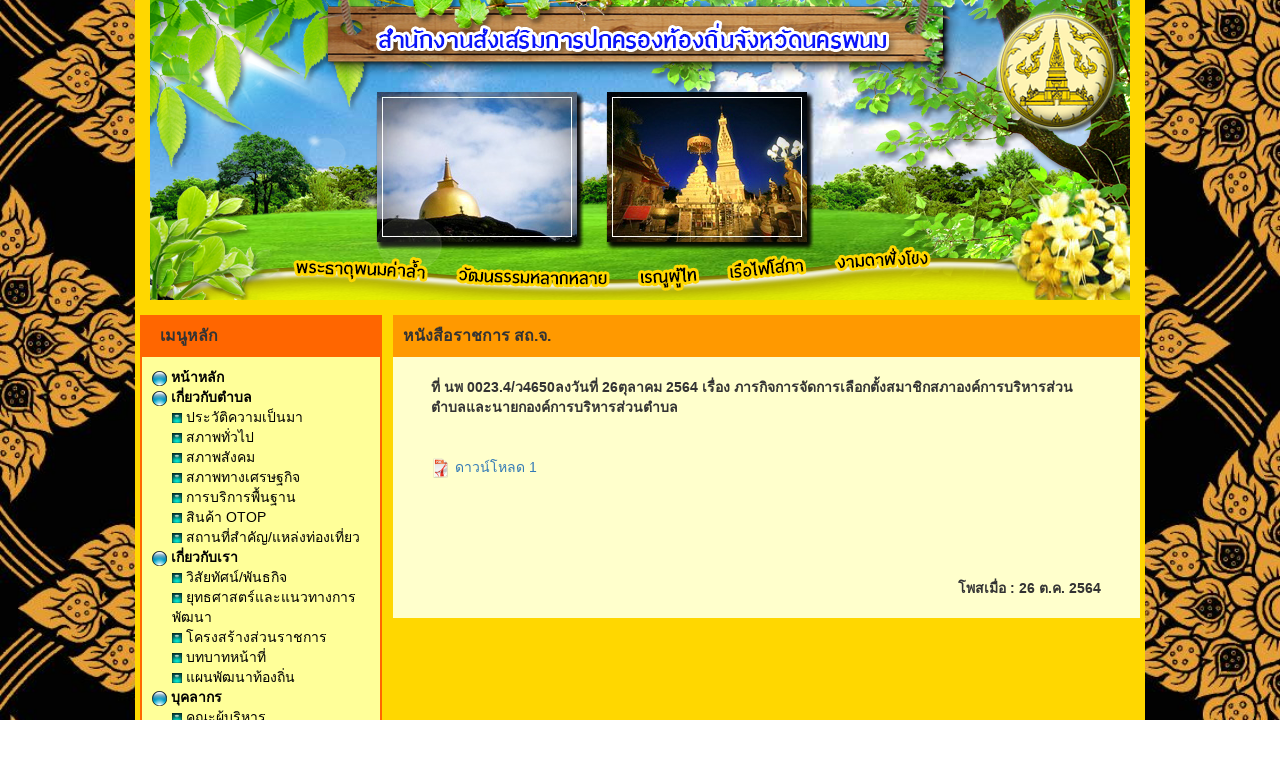

--- FILE ---
content_type: text/html; charset=UTF-8
request_url: http://npmlocal.go.th/view_detail.php?boxID=3451&id=224666
body_size: 4959
content:
<!DOCTYPE html>
<html lang="en">
<head>
<meta name="viewport" content="width=device-width, initial-scale=1">
<meta http-equiv="content-type" content="text/html; charset=UTF-8" />
<script src="./pph_include/jquery/jquery.js"></script>
<script src="./pph_include/bxslide/jquery.bxslider.min.js"></script>
<link href="./pph_include/bxslide/jquery.bxslider.css" rel="stylesheet" />
<link rel="stylesheet" href="./pph_include/css/main.css" type="text/css" />
<link rel="stylesheet" href="./pph_include/bootstrap/css/bootstrap.min.css">
<link rel="stylesheet" href="./pph_include/bootstrap/css/bootstrap-theme.min.css">
<script src="./pph_include/bootstrap/js/bootstrap.min.js"></script>
<script src="../pph_include/jquery/jquery-ui.js"></script>
<link rel="stylesheet" href="../pph_include/css/jquery-ui.min.css" />
<link rel="stylesheet" href="./cookieconsent/src/cookieconsent.css" media="print" onload="this.media='all'">

<meta name="description" content="หน่วยงานราชการ สถ.จ.นครพนม อ.เมือง จ.นครพนม - npmlocal.go.th">
<title>  ที่ นพ 0023.4/ว4650ลงวันที่ 26ตุลาคม 2564 เรื่อง ภารกิจการจัดการเลือกตั้งสมาชิกสภาองค์การบริหารส่วนตำบลและนายกองค์การบริหารส่วนตำบล หนังสือราชการ สถ.จ.   สถ.จ.นครพนม อ.เมือง จ.นครพนม - npmlocal.go.th</title>

<script src="../pph_include/js/js_main.js"></script><style>@media (min-width: 770px) { .container-fluid { width: 1040px !important; } }</style><style> 
p.test {
    width: 11em; 
    word-wrap: break-word;
	width:100%;
	margin:0px;padding:0px;
}
.row-eq-height {
  display: -webkit-box;
  display: -webkit-flex;
  display: -ms-flexbox;
  display:flex;
}
</style>
</head>
<body style="margin:0px;padding:0px;margin-top:0;background-color:transparent;background:url('./system_files/247/8af98c1a76589382b02e713185f44283.jpg');background-attachment: fixed;background-position: center;background-repeat: no-repeat;background-size: cover;">
<div class="container-fluid">
	<div class="row">
		<div class="col-md-12">
				<div class="row"><div class="col-md-12"><div style="margin:0 auto;width:100%;height:310px;background-color:#FFD700;"><img src='./system_files/247/ff96dbf5033d516faf35bb789cbffd1b.png'  class="img-responsive" alt="Responsive image" style=" margin: 0 auto;" /></div></div></div>		<div class="row">
			<div class="col-md-12">
			<div style="margin:0 auto;background-color:#FFD700;">
				<div class="row" style="padding:0;margin:0 auto;">
				<div class="col-md-3" style="padding:0;margin:0 auto;">
										<div class="row" style="padding:0;margin:0 auto;">
						<div class="col-md-12" style="padding:5px 5px 5px 5px;margin:0 auto;"><table style="width:100%;height:100%;background-color:transparent;padding:0px 0px 0px 0px;">
		<tr>
			<td align="left" valign="top"><table style="width:100%;height:40px;background-color:#FF6600;padding:10px 0px 0px 20px;"><tr><td  align="left" valign="top" style="padding:10px 0px 0px 20px;"><strong><span style="font-size:16px">เมนูหลัก</span></strong></td></tr></table></td>
		</tr>
		<tr>
			<td align="left" valign="top"><table style="width:100%;height:100%;border:2px solid #FF6600;background-color:#FFFF99;padding:10px 10px 10px 10px;"><tr><td  align="left" valign="top" style="padding:10px 10px 10px 10px;"><table cellpadding="5" cellspacing="0" width="100%" border="0"><tr><td align="left" valign="middle"><a href="./index.php" target="" style="text-decoration:none;color:#000000;font-weight:bold;" onmouseover="this.style.color='#0000ff';" onmouseout="this.style.color='#000000';"><img src="./pph_include/images/icon_menuMain.png" > หน้าหลัก</a></td></tr><tr><td align="left" valign="middle"><a href="#" target="" style="text-decoration:none;color:#000000;font-weight:bold;" onmouseover="this.style.color='#000000';" onmouseout="this.style.color='#000000';"><img src="./pph_include/images/icon_menuMain.png" > เกี่ยวกับตำบล</a></td></tr><tr><td align="left" valign="middle" style="padding-left:20px;"><table cellpadding="5" cellspacing="0" width="100%" border="0"><tr><td align="left" valign="middle"><a href="./page.php?id=1535" target="" style="text-decoration:none;color:#000000;" onmouseover="this.style.color='#0000ff';" onmouseout="this.style.color='#000000';"><img src="./pph_include/images/icon_menuSub.png" > ประวัติความเป็นมา</a></td></tr><tr><td align="left" valign="middle"><a href="./page.php?id=1536" target="" style="text-decoration:none;color:#000000;" onmouseover="this.style.color='#0000ff';" onmouseout="this.style.color='#000000';"><img src="./pph_include/images/icon_menuSub.png" > สภาพทั่วไป</a></td></tr><tr><td align="left" valign="middle"><a href="./page.php?id=1537" target="" style="text-decoration:none;color:#000000;" onmouseover="this.style.color='#0000ff';" onmouseout="this.style.color='#000000';"><img src="./pph_include/images/icon_menuSub.png" > สภาพสังคม</a></td></tr><tr><td align="left" valign="middle"><a href="./page.php?id=1538" target="" style="text-decoration:none;color:#000000;" onmouseover="this.style.color='#0000ff';" onmouseout="this.style.color='#000000';"><img src="./pph_include/images/icon_menuSub.png" > สภาพทางเศรษฐกิจ</a></td></tr><tr><td align="left" valign="middle"><a href="./page.php?id=1539" target="" style="text-decoration:none;color:#000000;" onmouseover="this.style.color='#0000ff';" onmouseout="this.style.color='#000000';"><img src="./pph_include/images/icon_menuSub.png" > การบริการพื้นฐาน</a></td></tr><tr><td align="left" valign="middle"><a href="./view_all.php?id=933" target="" style="text-decoration:none;color:#000000;" onmouseover="this.style.color='#0000ff';" onmouseout="this.style.color='#000000';"><img src="./pph_include/images/icon_menuSub.png" > สินค้า OTOP</a></td></tr><tr><td align="left" valign="middle"><a href="./view_all.php?id=935" target="" style="text-decoration:none;color:#000000;" onmouseover="this.style.color='#0000ff';" onmouseout="this.style.color='#000000';"><img src="./pph_include/images/icon_menuSub.png" > สถานที่สำคัญ/แหล่งท่องเที่ยว</a></td></tr></table></td></tr><tr><td align="left" valign="middle"><a href="#" target="" style="text-decoration:none;color:#000000;font-weight:bold;" onmouseover="this.style.color='#000000';" onmouseout="this.style.color='#000000';"><img src="./pph_include/images/icon_menuMain.png" > เกี่ยวกับเรา</a></td></tr><tr><td align="left" valign="middle" style="padding-left:20px;"><table cellpadding="5" cellspacing="0" width="100%" border="0"><tr><td align="left" valign="middle"><a href="./page.php?id=1540" target="" style="text-decoration:none;color:#000000;" onmouseover="this.style.color='#0000ff';" onmouseout="this.style.color='#000000';"><img src="./pph_include/images/icon_menuSub.png" > วิสัยทัศน์/พันธกิจ</a></td></tr><tr><td align="left" valign="middle"><a href="./page.php?id=1541" target="" style="text-decoration:none;color:#000000;" onmouseover="this.style.color='#0000ff';" onmouseout="this.style.color='#000000';"><img src="./pph_include/images/icon_menuSub.png" > ยุทธศาสตร์และแนวทางการพัฒนา</a></td></tr><tr><td align="left" valign="middle"><a href="./page.php?id=1542" target="" style="text-decoration:none;color:#000000;" onmouseover="this.style.color='#0000ff';" onmouseout="this.style.color='#000000';"><img src="./pph_include/images/icon_menuSub.png" > โครงสร้างส่วนราชการ</a></td></tr><tr><td align="left" valign="middle"><a href="./page.php?id=1543" target="" style="text-decoration:none;color:#000000;" onmouseover="this.style.color='#0000ff';" onmouseout="this.style.color='#000000';"><img src="./pph_include/images/icon_menuSub.png" > บทบาทหน้าที่</a></td></tr><tr><td align="left" valign="middle"><a href="./page.php?id=1544" target="" style="text-decoration:none;color:#000000;" onmouseover="this.style.color='#0000ff';" onmouseout="this.style.color='#000000';"><img src="./pph_include/images/icon_menuSub.png" > แผนพัฒนาท้องถิ่น</a></td></tr></table></td></tr><tr><td align="left" valign="middle"><a href="#" target="" style="text-decoration:none;color:#000000;font-weight:bold;" onmouseover="this.style.color='#000000';" onmouseout="this.style.color='#000000';"><img src="./pph_include/images/icon_menuMain.png" > บุคลากร</a></td></tr><tr><td align="left" valign="middle" style="padding-left:20px;"><table cellpadding="5" cellspacing="0" width="100%" border="0"><tr><td align="left" valign="middle"><a href="./view_plan.php?boxID=617" target="" style="text-decoration:none;color:#000000;" onmouseover="this.style.color='#0000ff';" onmouseout="this.style.color='#000000';"><img src="./pph_include/images/icon_menuSub.png" > คณะผู้บริหาร</a></td></tr><tr><td align="left" valign="middle"><a href="./view_plan.php?boxID=618" target="" style="text-decoration:none;color:#000000;" onmouseover="this.style.color='#0000ff';" onmouseout="this.style.color='#000000';"><img src="./pph_include/images/icon_menuSub.png" > งานบริหารทั่วไป</a></td></tr><tr><td align="left" valign="middle"><a href="./view_plan.php?boxID=619" target="" style="text-decoration:none;color:#000000;" onmouseover="this.style.color='#0000ff';" onmouseout="this.style.color='#000000';"><img src="./pph_include/images/icon_menuSub.png" > กลุ่มงานมาตรฐานการบริหารงานบุคคลส่วนท้องถิ่น</a></td></tr><tr><td align="left" valign="middle"><a href="./view_plan.php?boxID=620" target="" style="text-decoration:none;color:#000000;" onmouseover="this.style.color='#0000ff';" onmouseout="this.style.color='#000000';"><img src="./pph_include/images/icon_menuSub.png" > กลุ่มงานส่งเสริมและพัฒนาท้องถิ่น</a></td></tr><tr><td align="left" valign="middle"><a href="./view_plan.php?boxID=621" target="" style="text-decoration:none;color:#000000;" onmouseover="this.style.color='#0000ff';" onmouseout="this.style.color='#000000';"><img src="./pph_include/images/icon_menuSub.png" > กลุ่มงานกฎหมายระเบียบและเรื่องร้องทุกข์</a></td></tr><tr><td align="left" valign="middle"><a href="./view_plan.php?boxID=622" target="" style="text-decoration:none;color:#000000;" onmouseover="this.style.color='#0000ff';" onmouseout="this.style.color='#000000';"><img src="./pph_include/images/icon_menuSub.png" > กลุ่มงานการเงินบัญชีและการตรวจสอบ</a></td></tr><tr><td align="left" valign="middle"><a href="./view_plan.php?boxID=623" target="" style="text-decoration:none;color:#000000;" onmouseover="this.style.color='#0000ff';" onmouseout="this.style.color='#000000';"><img src="./pph_include/images/icon_menuSub.png" > บุคลากรท้องถิ่นอำเภอ</a></td></tr><tr><td align="left" valign="middle"><a href="./view_plan.php?boxID=624" target="" style="text-decoration:none;color:#000000;" onmouseover="this.style.color='#0000ff';" onmouseout="this.style.color='#000000';"><img src="./pph_include/images/icon_menuSub.png" > กลุ่มงานบริการสาธารณะท้องถิ่นและประสานงานท้องถิ่นอำเภอ</a></td></tr></table></td></tr><tr><td align="left" valign="middle"><a href="#" target="" style="text-decoration:none;color:#000000;font-weight:bold;" onmouseover="this.style.color='#000000';" onmouseout="this.style.color='#000000';"><img src="./pph_include/images/icon_menuMain.png" > ข่าวสาร สถจ.นพ.</a></td></tr><tr><td align="left" valign="middle" style="padding-left:20px;"><table cellpadding="5" cellspacing="0" width="100%" border="0"><tr><td align="left" valign="middle"><a href="./view_all.php?id=926" target="" style="text-decoration:none;color:#000000;" onmouseover="this.style.color='#0000ff';" onmouseout="this.style.color='#000000';"><img src="./pph_include/images/icon_menuSub.png" > ข่าวประชาสัมพันธ์</a></td></tr><tr><td align="left" valign="middle"><a href="./view_all.php?id=928" target="" style="text-decoration:none;color:#000000;" onmouseover="this.style.color='#0000ff';" onmouseout="this.style.color='#000000';"><img src="./pph_include/images/icon_menuSub.png" > ข่าวจัดซื้อจัดจ้าง</a></td></tr><tr><td align="left" valign="middle"><a href="./view_all.php?id=931" target="" style="text-decoration:none;color:#000000;" onmouseover="this.style.color='#0000ff';" onmouseout="this.style.color='#000000';"><img src="./pph_include/images/icon_menuSub.png" > ข่าวกิจกรรม</a></td></tr><tr><td align="left" valign="middle"><a href="./view_all.php?id=3314" target="" style="text-decoration:none;color:#ed0707;" onmouseover="this.style.color='#0000ff';" onmouseout="this.style.color='#ed0707';"><img src="./pph_include/images/icon_menuSub.png" > ข่าวกลุ่มงานส่งเสริมและพัฒนาท้องถิ่น</a></td></tr><tr><td align="left" valign="middle"><a href="./view_all.php?id=3509" target="" style="text-decoration:none;color:#000000;" onmouseover="this.style.color='#0000ff';" onmouseout="this.style.color='#000000';"><img src="./pph_include/images/icon_menuSub.png" > ข่าวกลุ่มงานการเงิน บัญชีและการตรวจสอบ</a></td></tr><tr><td align="left" valign="middle"><a href="./view_all.php?id=936" target="" style="text-decoration:none;color:#005eff;" onmouseover="this.style.color='#0000ff';" onmouseout="this.style.color='#005eff';"><img src="./pph_include/images/icon_menuSub.png" > ประกาศ ก.ท.จ./ก.อบต.จ.นพ.</a></td></tr><tr><td align="left" valign="middle"><a href="./view_all.php?id=929" target="" style="text-decoration:none;color:#eb46eb;" onmouseover="this.style.color='#0000ff';" onmouseout="this.style.color='#eb46eb';"><img src="./pph_include/images/icon_menuSub.png" > มติคณะกรรมการพนักงานส่วนท้องถิ่นจังหวัดนครพนม</a></td></tr><tr><td align="left" valign="middle"><a href="./view_all.php?id=3451" target="" style="text-decoration:none;color:#000000;" onmouseover="this.style.color='#0000ff';" onmouseout="this.style.color='#000000';"><img src="./pph_include/images/icon_menuSub.png" > หนังสือราชการ สถ.จ. </a></td></tr><tr><td align="left" valign="middle"><a href="./view_all.php?id=3507" target="" style="text-decoration:none;color:#000000;" onmouseover="this.style.color='#0000ff';" onmouseout="this.style.color='#000000';"><img src="./pph_include/images/icon_menuSub.png" > บริหารงานบุคคล อบต.</a></td></tr><tr><td align="left" valign="middle"><a href="./view_all.php?id=3508" target="" style="text-decoration:none;color:#000000;" onmouseover="this.style.color='#0000ff';" onmouseout="this.style.color='#000000';"><img src="./pph_include/images/icon_menuSub.png" > บริหารงานบุคคลเทศบาล</a></td></tr><tr><td align="left" valign="middle"><a href="./view_all.php?id=7394" target="" style="text-decoration:none;color:#000000;" onmouseover="this.style.color='#0000ff';" onmouseout="this.style.color='#000000';"><img src="./pph_include/images/icon_menuSub.png" > ข่าวกลุ่มงานบริการสาธารณะและประสานงานท้องถิ่นอำเภอ</a></td></tr><tr><td align="left" valign="middle"><a href="./view_all.php?id=7395" target="" style="text-decoration:none;color:#000000;" onmouseover="this.style.color='#0000ff';" onmouseout="this.style.color='#000000';"><img src="./pph_include/images/icon_menuSub.png" > ข่าวกลุ่มงานมาตรฐานการบริหารงานบุคคลส่วนท้องถิ่น</a></td></tr><tr><td align="left" valign="middle"><a href="#" target="" style="text-decoration:none;color:#000000;" onmouseover="this.style.color='#0000ff';" onmouseout="this.style.color='#000000';"><img src="./pph_include/images/icon_menuSub.png" > ข่าวกลุ่มงานกฎหมาย ระเบียบ และเรื่องร้องทุกข์</a></td></tr></table></td></tr><tr><td align="left" valign="middle"><a href="#" target="" style="text-decoration:none;color:#000000;font-weight:bold;" onmouseover="this.style.color='#000000';" onmouseout="this.style.color='#000000';"><img src="./pph_include/images/icon_menuMain.png" > การปฏิบัติงานและการให้บริการ</a></td></tr><tr><td align="left" valign="middle" style="padding-left:20px;"><table cellpadding="5" cellspacing="0" width="100%" border="0"><tr><td align="left" valign="middle"><a href="./view_all.php?id=7216" target="" style="text-decoration:none;color:#000000;" onmouseover="this.style.color='#0000ff';" onmouseout="this.style.color='#000000';"><img src="./pph_include/images/icon_menuSub.png" > คู่มือหรือมาตรฐานการปฏิบัติงาน</a></td></tr><tr><td align="left" valign="middle"><a href="./view_all.php?id=7217" target="" style="text-decoration:none;color:#000000;" onmouseover="this.style.color='#0000ff';" onmouseout="this.style.color='#000000';"><img src="./pph_include/images/icon_menuSub.png" > สถิติการให้บริการ</a></td></tr><tr><td align="left" valign="middle"><a href="./view_all.php?id=7218" target="" style="text-decoration:none;color:#000000;" onmouseover="this.style.color='#0000ff';" onmouseout="this.style.color='#000000';"><img src="./pph_include/images/icon_menuSub.png" > รายงานผลการสำรวจความพึงพอใจ</a></td></tr></table></td></tr><tr><td align="left" valign="middle"><a href="#" target="" style="text-decoration:none;color:#000000;font-weight:bold;" onmouseover="this.style.color='#000000';" onmouseout="this.style.color='#000000';"><img src="./pph_include/images/icon_menuMain.png" > การใช้จ่ายงบประมาณ</a></td></tr><tr><td align="left" valign="middle" style="padding-left:20px;"><table cellpadding="5" cellspacing="0" width="100%" border="0"><tr><td align="left" valign="middle"><a href="./view_all.php?id=7219" target="" style="text-decoration:none;color:#000000;" onmouseover="this.style.color='#0000ff';" onmouseout="this.style.color='#000000';"><img src="./pph_include/images/icon_menuSub.png" > แผนการใช้จ่ายงบประมาณ</a></td></tr><tr><td align="left" valign="middle"><a href="./view_all.php?id=7220" target="" style="text-decoration:none;color:#000000;" onmouseover="this.style.color='#0000ff';" onmouseout="this.style.color='#000000';"><img src="./pph_include/images/icon_menuSub.png" > รายงานกำกับการติดตามการใช้จ่ายงบประมาณ</a></td></tr><tr><td align="left" valign="middle"><a href="./view_all.php?id=7221" target="" style="text-decoration:none;color:#000000;" onmouseover="this.style.color='#0000ff';" onmouseout="this.style.color='#000000';"><img src="./pph_include/images/icon_menuSub.png" > รายงานผลการใช้จ่ายงบประมาณ</a></td></tr></table></td></tr><tr><td align="left" valign="middle"><a href="#" target="" style="text-decoration:none;color:#000000;font-weight:bold;" onmouseover="this.style.color='#000000';" onmouseout="this.style.color='#000000';"><img src="./pph_include/images/icon_menuMain.png" > การจัดซื้อจัดจ้าง</a></td></tr><tr><td align="left" valign="middle" style="padding-left:20px;"><table cellpadding="5" cellspacing="0" width="100%" border="0"><tr><td align="left" valign="middle"><a href="./view_all.php?id=7222" target="" style="text-decoration:none;color:#000000;" onmouseover="this.style.color='#0000ff';" onmouseout="this.style.color='#000000';"><img src="./pph_include/images/icon_menuSub.png" > แผนการจัดซื้อจัดจ้าง</a></td></tr><tr><td align="left" valign="middle"><a href="./view_all.php?id=7223" target="" style="text-decoration:none;color:#000000;" onmouseover="this.style.color='#0000ff';" onmouseout="this.style.color='#000000';"><img src="./pph_include/images/icon_menuSub.png" > ประกาศจัดซื้อจัดจ้าง</a></td></tr><tr><td align="left" valign="middle"><a href="./view_all.php?id=7224" target="" style="text-decoration:none;color:#000000;" onmouseover="this.style.color='#0000ff';" onmouseout="this.style.color='#000000';"><img src="./pph_include/images/icon_menuSub.png" > สรุปผลการจัดซื้อจัดจ้าง</a></td></tr><tr><td align="left" valign="middle"><a href="./view_all.php?id=7225" target="" style="text-decoration:none;color:#000000;" onmouseover="this.style.color='#0000ff';" onmouseout="this.style.color='#000000';"><img src="./pph_include/images/icon_menuSub.png" > รายงานผลการจัดซื้อจัดจ้าง</a></td></tr></table></td></tr><tr><td align="left" valign="middle"><a href="#" target="" style="text-decoration:none;color:#000000;font-weight:bold;" onmouseover="this.style.color='#0000ff';" onmouseout="this.style.color='#000000';"><img src="./pph_include/images/icon_menuMain.png" > การจัดการเรื่องร้องเรียนการทุจริต</a></td></tr><tr><td align="left" valign="middle" style="padding-left:20px;"><table cellpadding="5" cellspacing="0" width="100%" border="0"><tr><td align="left" valign="middle"><a href="./view_all.php?id=7226" target="" style="text-decoration:none;color:#000000;" onmouseover="this.style.color='#0000ff';" onmouseout="this.style.color='#000000';"><img src="./pph_include/images/icon_menuSub.png" > คู่มือหรือแนวทางการดำเนินการเรื่องร้องเรียน</a></td></tr><tr><td align="left" valign="middle"><a href="./view_all.php?id=7227" target="" style="text-decoration:none;color:#000000;" onmouseover="this.style.color='#0000ff';" onmouseout="this.style.color='#000000';"><img src="./pph_include/images/icon_menuSub.png" > ข้อมูลสถิติเรื่องร้องเรียนร้องทุกข์</a></td></tr></table></td></tr><tr><td align="left" valign="middle"><a href="#" target="" style="text-decoration:none;color:#000000;font-weight:bold;" onmouseover="this.style.color='#0000ff';" onmouseout="this.style.color='#000000';"><img src="./pph_include/images/icon_menuMain.png" > ITA</a></td></tr><tr><td align="left" valign="middle" style="padding-left:20px;"><table cellpadding="5" cellspacing="0" width="100%" border="0"><tr><td align="left" valign="middle"><a href="./page.php?id=6991" target="" style="text-decoration:none;color:#000000;" onmouseover="this.style.color='#0000ff';" onmouseout="this.style.color='#000000';"><img src="./pph_include/images/icon_menuSub.png" > ITA ปี พ.ศ. 2563</a></td></tr></table></td></tr><tr><td align="left" valign="middle"><a href="#" target="" style="text-decoration:none;color:#000000;font-weight:bold;" onmouseover="this.style.color='#000000';" onmouseout="this.style.color='#000000';"><img src="./pph_include/images/icon_menuMain.png" > ข่าวสารเครือข่าย</a></td></tr><tr><td align="left" valign="middle" style="padding-left:20px;"><table cellpadding="5" cellspacing="0" width="100%" border="0"><tr><td align="left" valign="middle"><a href="./view_all.php?id=927" target="" style="text-decoration:none;color:#000000;" onmouseover="this.style.color='#0000ff';" onmouseout="this.style.color='#000000';"><img src="./pph_include/images/icon_menuSub.png" > ข่าวประชาสัมพันธ์เครือข่าย</a></td></tr><tr><td align="left" valign="middle"><a href="./view_all.php?id=932" target="" style="text-decoration:none;color:#000000;" onmouseover="this.style.color='#0000ff';" onmouseout="this.style.color='#000000';"><img src="./pph_include/images/icon_menuSub.png" > ข่าวกิจกรรมเครือข่าย</a></td></tr><tr><td align="left" valign="middle"><a href="./view_all.php?id=937" target="" style="text-decoration:none;color:#000000;" onmouseover="this.style.color='#0000ff';" onmouseout="this.style.color='#000000';"><img src="./pph_include/images/icon_menuSub.png" > ปฏิทินกิจกรรมเครือข่าย</a></td></tr><tr><td align="left" valign="middle"><a href="./view_all.php?id=930" target="" style="text-decoration:none;color:#000000;" onmouseover="this.style.color='#0000ff';" onmouseout="this.style.color='#000000';"><img src="./pph_include/images/icon_menuSub.png" > ข่าวรับสมัครโอน/ย้ายเครือข่าย</a></td></tr><tr><td align="left" valign="middle"><a href="./view_all.php?id=934" target="" style="text-decoration:none;color:#000000;" onmouseover="this.style.color='#0000ff';" onmouseout="this.style.color='#000000';"><img src="./pph_include/images/icon_menuSub.png" > สินค้า OTOP เครือข่าย</a></td></tr></table></td></tr><tr><td align="left" valign="middle"><a href="#" target="" style="text-decoration:none;color:#000000;font-weight:bold;" onmouseover="this.style.color='#000000';" onmouseout="this.style.color='#000000';"><img src="./pph_include/images/icon_menuMain.png" > ระเบียบ กฎหมาย </a></td></tr><tr><td align="left" valign="middle" style="padding-left:20px;"><table cellpadding="5" cellspacing="0" width="100%" border="0"><tr><td align="left" valign="middle"><a href="http://www.dla.go.th/servlet/DocumentServlet" target="_blank" style="text-decoration:none;color:#000000;" onmouseover="this.style.color='#0000ff';" onmouseout="this.style.color='#000000';"><img src="./pph_include/images/icon_menuSub.png" > หนังสือสั่งการ สถ.</a></td></tr><tr><td align="left" valign="middle"><a href="http://www.dla.go.th/servlet/LawServlet?regType=1" target="_blank" style="text-decoration:none;color:#000000;" onmouseover="this.style.color='#0000ff';" onmouseout="this.style.color='#000000';"><img src="./pph_include/images/icon_menuSub.png" > พรบ./พรก.</a></td></tr><tr><td align="left" valign="middle"><a href="http://www.dla.go.th/servlet/LawServlet?regType=2" target="_blank" style="text-decoration:none;color:#000000;" onmouseover="this.style.color='#0000ff';" onmouseout="this.style.color='#000000';"><img src="./pph_include/images/icon_menuSub.png" > กฎระเบียบกระทรวง</a></td></tr><tr><td align="left" valign="middle"><a href="http://www.dla.go.th/servlet/LawServlet?regType=6" target="_blank" style="text-decoration:none;color:#000000;" onmouseover="this.style.color='#0000ff';" onmouseout="this.style.color='#000000';"><img src="./pph_include/images/icon_menuSub.png" > คำสั่ง สถ.</a></td></tr><tr><td align="left" valign="middle"><a href="http://www.dla.go.th/servlet/LawServlet?regType=3" target="_blank" style="text-decoration:none;color:#000000;" onmouseover="this.style.color='#0000ff';" onmouseout="this.style.color='#000000';"><img src="./pph_include/images/icon_menuSub.png" > มติ ก. อบจ.</a></td></tr><tr><td align="left" valign="middle"><a href="http://www.dla.go.th/servlet/LawServlet?regType=4" target="_blank" style="text-decoration:none;color:#000000;" onmouseover="this.style.color='#0000ff';" onmouseout="this.style.color='#000000';"><img src="./pph_include/images/icon_menuSub.png" > มติ ก. เทศบาล</a></td></tr><tr><td align="left" valign="middle"><a href="http://www.dla.go.th/servlet/LawServlet?regType=5" target="_blank" style="text-decoration:none;color:#000000;" onmouseover="this.style.color='#0000ff';" onmouseout="this.style.color='#000000';"><img src="./pph_include/images/icon_menuSub.png" > มติ ก. อบต.</a></td></tr><tr><td align="left" valign="middle"><a href="./page.php?id=1545" target="" style="text-decoration:none;color:#000000;" onmouseover="this.style.color='#0000ff';" onmouseout="this.style.color='#000000';"><img src="./pph_include/images/icon_menuSub.png" > ข้อบัญญัติ</a></td></tr><tr><td align="left" valign="middle"><a href="./page.php?id=1546" target="" style="text-decoration:none;color:#000000;" onmouseover="this.style.color='#0000ff';" onmouseout="this.style.color='#000000';"><img src="./pph_include/images/icon_menuSub.png" > รายรับรายจ่าย</a></td></tr></table></td></tr><tr><td align="left" valign="middle"><a href="#" target="" style="text-decoration:none;color:#000000;font-weight:bold;" onmouseover="this.style.color='#000000';" onmouseout="this.style.color='#000000';"><img src="./pph_include/images/icon_menuMain.png" > เว็บบอร์ด</a></td></tr><tr><td align="left" valign="middle" style="padding-left:20px;"><table cellpadding="5" cellspacing="0" width="100%" border="0"><tr><td align="left" valign="middle"><a href="./webboard_all.php?id=309" target="" style="text-decoration:none;color:#000000;" onmouseover="this.style.color='#0000ff';" onmouseout="this.style.color='#000000';"><img src="./pph_include/images/icon_menuSub.png" > พูดคุยเรื่องทั่วไป</a></td></tr><tr><td align="left" valign="middle"><a href="./webboard_all.php?id=310" target="" style="text-decoration:none;color:#000000;" onmouseover="this.style.color='#0000ff';" onmouseout="this.style.color='#000000';"><img src="./pph_include/images/icon_menuSub.png" > ข้อเสนอแนะ ติชม</a></td></tr><tr><td align="left" valign="middle"><a href="./webboard_all.php?id=311" target="" style="text-decoration:none;color:#000000;" onmouseover="this.style.color='#0000ff';" onmouseout="this.style.color='#000000';"><img src="./pph_include/images/icon_menuSub.png" > รับเรื่องราวร้องทุกข์</a></td></tr><tr><td align="left" valign="middle"><a href="./webboard_all.php?id=312" target="" style="text-decoration:none;color:#000000;" onmouseover="this.style.color='#0000ff';" onmouseout="this.style.color='#000000';"><img src="./pph_include/images/icon_menuSub.png" > เว็บบอร์ดเครือข่าย</a></td></tr><tr><td align="left" valign="middle"><a href="./webboard_all.php?id=1613" target="" style="text-decoration:none;color:#000000;" onmouseover="this.style.color='#0000ff';" onmouseout="this.style.color='#000000';"><img src="./pph_include/images/icon_menuSub.png" > กระดานถาม - ตอบ </a></td></tr></table></td></tr><tr><td align="left" valign="middle"><a href="#" target="" style="text-decoration:none;color:#000000;font-weight:bold;" onmouseover="this.style.color='#000000';" onmouseout="this.style.color='#000000';"><img src="./pph_include/images/icon_menuMain.png" > ติดต่อเรา</a></td></tr><tr><td align="left" valign="middle" style="padding-left:20px;"><table cellpadding="5" cellspacing="0" width="100%" border="0"><tr><td align="left" valign="middle"><a href="./page.php?id=1548" target="" style="text-decoration:none;color:#000000;" onmouseover="this.style.color='#0000ff';" onmouseout="this.style.color='#000000';"><img src="./pph_include/images/icon_menuSub.png" > ติดต่อเรา</a></td></tr><tr><td align="left" valign="middle"><a href="./page.php?id=1549" target="" style="text-decoration:none;color:#000000;" onmouseover="this.style.color='#0000ff';" onmouseout="this.style.color='#000000';"><img src="./pph_include/images/icon_menuSub.png" > แผนที่ดาวเทียม</a></td></tr><tr><td align="left" valign="middle"><a href="./page.php?id=1550" target="" style="text-decoration:none;color:#000000;" onmouseover="this.style.color='#0000ff';" onmouseout="this.style.color='#000000';"><img src="./pph_include/images/icon_menuSub.png" > คู่มือประชาชน</a></td></tr><tr><td align="left" valign="middle"><a href="#" target="" style="text-decoration:none;color:#000000;" onmouseover="this.style.color='#0000ff';" onmouseout="this.style.color='#000000';"><img src="./pph_include/images/icon_menuSub.png" > ช่องทางแจ้งเรื่องร้องเรียนการทุจริตและประพฤติมิชอบ</a></td></tr></table></td></tr></table></td></tr></table></td>
		</tr>
		</table></div>
					</div>
										<div class="row" style="padding:0;margin:0 auto;">
						<div class="col-md-12" style="padding:5px 5px 5px 5px;margin:0 auto;"><table style="width:100%;height:100%;background-color:transparent;padding:0px 0px 0px 0px;">
		<tr>
			<td align="left" valign="top"><table style="width:100%;height:40px;background-color:#FF9900;padding:10px 10px 10px 10px;"><tr><td  align="left" valign="top" style="padding:10px 10px 10px 10px;"><strong><span style="font-size:16px">หนังสือราชการ สถ.จ.&nbsp;</span></strong></td></tr></table></td>
		</tr>
		<tr>
			<td align="left" valign="top"><table style="width:100%;height:100%;background-color:#FFFFCC;"><tr><td  align="left" valign="top"  style="padding:10px 10px 10px 10px;"><marquee direction="up" onmouseover="stop();" onmouseout="start();" style="height:280px;width:100%;" scrollAmount="2" truespeed="truespeed"><table width="100%"><tr><td align="left" valign="middle" style="padding:5px;"><a href="./view_detail.php?boxID=3451&id=343503" style="text-decoration:none;color:#000000;" onmouseover="this.style.color='#0000ff';" onmouseout="this.style.color='#000000';"><img src="./pph_include/images/icon-pdf.png" style="height:20px;"> ด่วนที่สุด ที่ นพ 0023.1/ว993 ลงวันที่ 30 มิถุนายน 2568 เรื่อง ขอความอนุเคราะห์ส... (30 มิ.ย. 2568) &nbsp; <img src="./pph_include/images/new001.gif"></a></td></tr><tr><td align="left" valign="middle" style="padding:5px;"><a href="./view_detail.php?boxID=3451&id=270818" style="text-decoration:none;color:#000000;" onmouseover="this.style.color='#0000ff';" onmouseout="this.style.color='#000000';"><img src="./pph_include/images/icon-pdf.png" style="height:20px;"> ด่วนที่สุด ที่ นพ 0023.3/ว248 ลว.16 กุมภาพันธ์ 2566 เรื่อง การประเมินประสิทธิภาพ... (16 ก.พ. 2566) &nbsp; <img src="./pph_include/images/new001.gif"></a></td></tr><tr><td align="left" valign="middle" style="padding:5px;"><a href="./view_detail.php?boxID=3451&id=245430" style="text-decoration:none;color:#000000;" onmouseover="this.style.color='#0000ff';" onmouseout="this.style.color='#000000';"><img src="./pph_include/images/icon-pdf.png" style="height:20px;"> ที่ นพ 0023.4/ว2057 ลงวันที่ 9 พฤษภาคม 2565 เรื่อง แจ้งผลการวินิจฉัยของผู้ตรวจกา... (09 พ.ค. 2565) &nbsp; <img src="./pph_include/images/new001.gif"></a></td></tr><tr><td align="left" valign="middle" style="padding:5px;"><a href="./view_detail.php?boxID=3451&id=245429" style="text-decoration:none;color:#000000;" onmouseover="this.style.color='#0000ff';" onmouseout="this.style.color='#000000';"><img src="./pph_include/images/icon-pdf.png" style="height:20px;"> ที่ นพ 0023.4/ว2060 ลงวันที่ 9 พฤษภาคม 2565 เรื่อง ร่างอนุบัญญัติออกตามความในพระ... (09 พ.ค. 2565)</a></td></tr><tr><td align="left" valign="middle" style="padding:5px;"><a href="./view_detail.php?boxID=3451&id=240901" style="text-decoration:none;color:#000000;" onmouseover="this.style.color='#0000ff';" onmouseout="this.style.color='#000000';"><img src="./pph_include/images/icon-pdf.png" style="height:20px;"> ที่ นพ 0023.4/ว3975 ลงวันที่ 18 เมษายน 2565 เรื่อง เขตเพลิงไหม้ตามกฎหมายว่าด้วยก... (18 เม.ย. 2565)</a></td></tr><tr><td align="left" valign="middle" style="padding:5px;"><a href="./view_detail.php?boxID=3451&id=239160" style="text-decoration:none;color:#000000;" onmouseover="this.style.color='#0000ff';" onmouseout="this.style.color='#000000';"><img src="./pph_include/images/icon-pdf.png" style="height:20px;"> ที่ นพ 0023.1/ว 1456 ลงวันที่ 31 มีนาคม 2565 เรื่อง ขอเชิญประชุมผู้บริหารองค์กรป... (31 มี.ค. 2565)</a></td></tr><tr><td align="left" valign="middle" style="padding:5px;"><a href="./view_detail.php?boxID=3451&id=229869" style="text-decoration:none;color:#000000;" onmouseover="this.style.color='#0000ff';" onmouseout="this.style.color='#000000';"><img src="./pph_include/images/icon-pdf.png" style="height:20px;"> ด่วนที่สุด ที่ นพ 0023.4/ว 5744 ลงวันที่ 29 ธันวาคม 2564 เรื่อง การประกาศผลการเล... (29 ธ.ค. 2564)</a></td></tr><tr><td align="left" valign="middle" style="padding:5px;"><a href="./view_detail.php?boxID=3451&id=226896" style="text-decoration:none;color:#000000;" onmouseover="this.style.color='#0000ff';" onmouseout="this.style.color='#000000';"><img src="./pph_include/images/icon-pdf.png" style="height:20px;"> ที่​ นพ​0023.4​/ว50​11 ลงวันที่​ 18​ พฤศจิกายน​ 2564​ เรื่อง​ ขอความอนุเคราะห์​ป... (19 พ.ย. 2564)</a></td></tr><tr><td align="left" valign="middle" style="padding:5px;"><a href="./view_detail.php?boxID=3451&id=226664" style="text-decoration:none;color:#000000;" onmouseover="this.style.color='#0000ff';" onmouseout="this.style.color='#000000';"><img src="./pph_include/images/icon-pdf.png" style="height:20px;"> ด่วนที่สุด ที่ นพ 0023.4/ว4979 ลงวันที่ 17 พฤศจิกายน 2564 เรื่อง การบันทึกข้อมูล... (17 พ.ย. 2564)</a></td></tr><tr><td align="left" valign="middle" style="padding:5px;"><a href="./view_detail.php?boxID=3451&id=226609" style="text-decoration:none;color:#000000;" onmouseover="this.style.color='#0000ff';" onmouseout="this.style.color='#000000';"><img src="./pph_include/images/icon-pdf.png" style="height:20px;"> ขอความร่วมมือในการเตรียมความพร้อมให้เจ้าพนักงานท้องถิ่นเพื่อรองรับการบังคับใช้เก... (16 พ.ย. 2564)</a></td></tr><tr><td align="left" valign="middle" style="padding:5px;"><a href="./view_detail.php?boxID=3451&id=225448" style="text-decoration:none;color:#000000;" onmouseover="this.style.color='#0000ff';" onmouseout="this.style.color='#000000';"><img src="./pph_include/images/icon-pdf.png" style="height:20px;"> ที่ นพ 0023.4/ว1299 ลงวันที่ 3 พฤศจิกายน 2564 เรื่อง ขอเชิญเข้าร่วมประชุมพัฒนาศั... (03 พ.ย. 2564)</a></td></tr><tr><td align="left" valign="middle" style="padding:5px;"><a href="./view_detail.php?boxID=3451&id=225447" style="text-decoration:none;color:#000000;" onmouseover="this.style.color='#0000ff';" onmouseout="this.style.color='#000000';"><img src="./pph_include/images/icon-pdf.png" style="height:20px;"> ที่ นพ 0023.4/ว1300 ลงวันที่ 3 พฤศจิกายน 2564 เรื่อง หลักเกณฑ์และวิธีการสรรหาและ... (03 พ.ย. 2564)</a></td></tr><tr><td align="left" valign="middle" style="padding:5px;"><a href="./view_detail.php?boxID=3451&id=225165" style="text-decoration:none;color:#000000;" onmouseover="this.style.color='#0000ff';" onmouseout="this.style.color='#000000';"><img src="./pph_include/images/icon-pdf.png" style="height:20px;"> 	ที่ นพ 0023.4/ว1274 ลงวันที่่ 28 ตุลาคม 2564 เรื่อง หารือแนวทางปฏิบัติการจัดทำเ... (01 พ.ย. 2564)</a></td></tr><tr><td align="left" valign="middle" style="padding:5px;"><a href="./view_detail.php?boxID=3451&id=224666" style="text-decoration:none;color:#000000;" onmouseover="this.style.color='#0000ff';" onmouseout="this.style.color='#000000';"><img src="./pph_include/images/icon-pdf.png" style="height:20px;"> ที่ นพ 0023.4/ว4650ลงวันที่ 26ตุลาคม 2564 เรื่อง ภารกิจการจัดการเลือกตั้งสมาชิกส... (26 ต.ค. 2564)</a></td></tr><tr><td align="left" valign="middle" style="padding:5px;"><a href="./view_detail.php?boxID=3451&id=224605" style="text-decoration:none;color:#000000;" onmouseover="this.style.color='#0000ff';" onmouseout="this.style.color='#000000';"><img src="./pph_include/images/icon-pdf.png" style="height:20px;"> ด่วนที่สุด ที่ นพ0023.4/ว4621 ลงวันที่ 21 ตุลาคม 2564 เรื่อง ขอให้มอบหมายเจ้าหน้... (25 ต.ค. 2564)</a></td></tr><tr><td align="left" valign="middle" style="padding:5px;"><a href="./view_detail.php?boxID=3451&id=224404" style="text-decoration:none;color:#000000;" onmouseover="this.style.color='#0000ff';" onmouseout="this.style.color='#000000';"><img src="./pph_include/images/icon-pdf.png" style="height:20px;"> ที่ นพ 0023.4/ว4603 ลงวันที่ 21 ตุลาคม 2564 เรื่อง ซักซ้อมแนวทางปฏิบัติ กรณี องค... (21 ต.ค. 2564)</a></td></tr><tr><td align="left" valign="middle" style="padding:5px;"><a href="./view_detail.php?boxID=3451&id=224399" style="text-decoration:none;color:#000000;" onmouseover="this.style.color='#0000ff';" onmouseout="this.style.color='#000000';"><img src="./pph_include/images/icon-pdf.png" style="height:20px;"> ที่ นพ 0023.4/ว4611 ลงวันที่ 21 ตุลาคม 2564 เรื่อง แก้ไขคำผิด และเพิ่มเติมข้อควา... (21 ต.ค. 2564)</a></td></tr><tr><td align="left" valign="middle" style="padding:5px;"><a href="./view_detail.php?boxID=3451&id=224398" style="text-decoration:none;color:#000000;" onmouseover="this.style.color='#0000ff';" onmouseout="this.style.color='#000000';"><img src="./pph_include/images/icon-pdf.png" style="height:20px;"> ด่วนที่สุด ที่ นพ 0023.4/ว4608 ลงวันที่ 21 ตุลาคม 2564 การรายงานเหตุการกระทำความ... (21 ต.ค. 2564)</a></td></tr><tr><td align="left" valign="middle" style="padding:5px;"><a href="./view_detail.php?boxID=3451&id=214979" style="text-decoration:none;color:#000000;" onmouseover="this.style.color='#0000ff';" onmouseout="this.style.color='#000000';"><img src="./pph_include/images/icon-pdf.png" style="height:20px;"> ด่วนที่สุด ที่ นพ 0023.5/ว 3251 ลงวันที่ 16 กรกฎาคม 2564 เรื่อง การโอนเงินจัดสรร... (16 ก.ค. 2564)</a></td></tr><tr><td align="left" valign="middle" style="padding:5px;"><a href="./view_detail.php?boxID=3451&id=214887" style="text-decoration:none;color:#000000;" onmouseover="this.style.color='#0000ff';" onmouseout="this.style.color='#000000';"><img src="./pph_include/images/icon-pdf.png" style="height:20px;"> ด่วนที่สุด ที่ นพ 0023.5/ว 3233 ลงวันที่ 16 กรกฎาคม เรื่อง การจัดทำแบบสำรวจหน่วย... (16 ก.ค. 2564)</a></td></tr></table></marquee></td></tr><tr><td align="center" valign="middle" style="padding-bottom:10px;"><a href="./view_all.php?id=3451"><img src='./pph_include/images/view.jpg'  class="img-responsive" alt="Responsive image" style=" margin: 0 auto;border:0px;" /></a></td></tr></table></td>
		</tr>
		</table></div>
					</div>
									</div>
				<div class="col-md-9" style="padding:0;margin:0 auto;">
										<div class="row" style="padding:0;margin:0 auto;">
						<div class="col-md-12" style="padding:5px 5px 5px 5px;margin:0 auto;">
						<table style="width:100%;height:100%;background-color:transparent;padding:0px 0px 0px 0px;">
						<tr>
							<td align="left" valign="top"><table style="width:100%;height:40px;background-color:#FF9900;padding:10px 10px 10px 10px;"><tr><td  align="left" valign="top"  style="padding:10px 10px 10px 10px;"><strong><span style="font-size:16px">หนังสือราชการ สถ.จ.&nbsp;</span></strong></td></tr></table></td>
						</tr>
						<tr>
							<td align="left" valign="top"><table style="width:100%;height:100%;background-color:#FFFFCC;"><tr><td  align="left" valign="top"  style="padding:10px 10px 10px 10px;">												<table cellpadding="0" cellspacing="0" width="95%" align="center">
							<tr>
								<td align="left" valign="middle" style="font-weight:bold;padding:10px;" >ที่ นพ 0023.4/ว4650ลงวันที่ 26ตุลาคม 2564 เรื่อง ภารกิจการจัดการเลือกตั้งสมาชิกสภาองค์การบริหารส่วนตำบลและนายกองค์การบริหารส่วนตำบล</td>
							</tr>
														<tr>
								<td align="left" valign="middle" style="padding:10px;"></td>
							</tr>
														<tr>
								<td align="left" valign="middle" style="padding:10px;"><a href="./system_files/247/def53cd74ecf6bf06c5ca0c7b24ebe8b.pdf" target="_blank"><img src="./pph_include/images/icon-pdf.png" style="height:20px;"> ดาวน์โหลด 1</a></td>
							</tr>
							<tr>
								<td align="left" valign="middle" style="padding:10px;"></td>
							</tr>
							<tr>
								<td align="left" valign="middle" style="padding:10px;"></td>
							</tr>
							<tr>
								<td align="left" valign="middle" style="padding:10px;"></td>
							</tr>
							<tr>
								<td align="left" valign="middle" style="padding:10px;"></td>
							</tr>
																					<tr>
								<td align="right" valign="middle" style="font-weight:bold;padding:10px;">โพสเมื่อ : 26 ต.ค. 2564</td>
							</tr>
													</table>
						